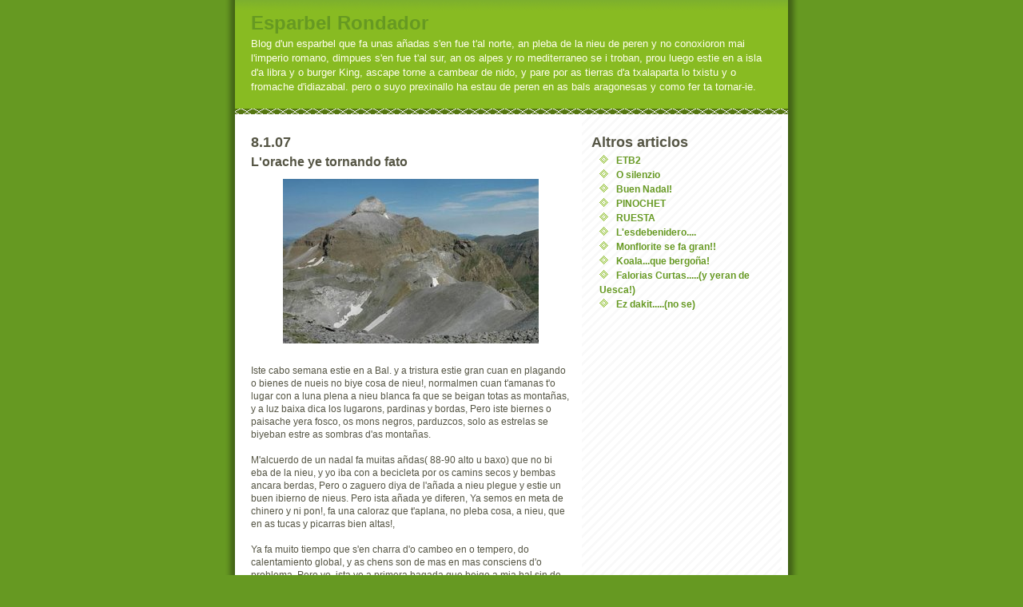

--- FILE ---
content_type: text/html; charset=UTF-8
request_url: https://esparbel-rondador.blogspot.com/2007/01/lorache-ye-tornando-fato.html
body_size: 6716
content:
<!DOCTYPE html PUBLIC "-//W3C//DTD XHTML 1.0 Strict//EN" "http://www.w3.org/TR/xhtml1/DTD/xhtml1-strict.dtd">
<html xmlns="http://www.w3.org/1999/xhtml" xml:lang="en" lang="en">

<head>
  <title>Esparbel Rondador: L'orache ye tornando fato</title>

  <script type="text/javascript">(function() { (function(){function b(g){this.t={};this.tick=function(h,m,f){var n=f!=void 0?f:(new Date).getTime();this.t[h]=[n,m];if(f==void 0)try{window.console.timeStamp("CSI/"+h)}catch(q){}};this.getStartTickTime=function(){return this.t.start[0]};this.tick("start",null,g)}var a;if(window.performance)var e=(a=window.performance.timing)&&a.responseStart;var p=e>0?new b(e):new b;window.jstiming={Timer:b,load:p};if(a){var c=a.navigationStart;c>0&&e>=c&&(window.jstiming.srt=e-c)}if(a){var d=window.jstiming.load;
c>0&&e>=c&&(d.tick("_wtsrt",void 0,c),d.tick("wtsrt_","_wtsrt",e),d.tick("tbsd_","wtsrt_"))}try{a=null,window.chrome&&window.chrome.csi&&(a=Math.floor(window.chrome.csi().pageT),d&&c>0&&(d.tick("_tbnd",void 0,window.chrome.csi().startE),d.tick("tbnd_","_tbnd",c))),a==null&&window.gtbExternal&&(a=window.gtbExternal.pageT()),a==null&&window.external&&(a=window.external.pageT,d&&c>0&&(d.tick("_tbnd",void 0,window.external.startE),d.tick("tbnd_","_tbnd",c))),a&&(window.jstiming.pt=a)}catch(g){}})();window.tickAboveFold=function(b){var a=0;if(b.offsetParent){do a+=b.offsetTop;while(b=b.offsetParent)}b=a;b<=750&&window.jstiming.load.tick("aft")};var k=!1;function l(){k||(k=!0,window.jstiming.load.tick("firstScrollTime"))}window.addEventListener?window.addEventListener("scroll",l,!1):window.attachEvent("onscroll",l);
 })();</script><script type="text/javascript">function a(){var b=window.location.href,c=b.split("?");switch(c.length){case 1:return b+"?m=1";case 2:return c[1].search("(^|&)m=")>=0?null:b+"&m=1";default:return null}}var d=navigator.userAgent;if(d.indexOf("Mobile")!=-1&&d.indexOf("WebKit")!=-1&&d.indexOf("iPad")==-1||d.indexOf("Opera Mini")!=-1||d.indexOf("IEMobile")!=-1){var e=a();e&&window.location.replace(e)};
</script><meta http-equiv="Content-Type" content="text/html; charset=UTF-8" />
<meta name="generator" content="Blogger" />
<link rel="icon" type="image/vnd.microsoft.icon" href="https://www.blogger.com/favicon.ico"/>
<link rel="alternate" type="application/atom+xml" title="Esparbel Rondador - Atom" href="https://esparbel-rondador.blogspot.com/feeds/posts/default" />
<link rel="alternate" type="application/rss+xml" title="Esparbel Rondador - RSS" href="https://esparbel-rondador.blogspot.com/feeds/posts/default?alt=rss" />
<link rel="service.post" type="application/atom+xml" title="Esparbel Rondador - Atom" href="https://www.blogger.com/feeds/33888299/posts/default" />
<link rel="alternate" type="application/atom+xml" title="Esparbel Rondador - Atom" href="https://esparbel-rondador.blogspot.com/feeds/116825190375889937/comments/default" />
<link rel="stylesheet" type="text/css" href="https://www.blogger.com/static/v1/v-css/1601750677-blog_controls.css"/>
<link rel="stylesheet" type="text/css" href="https://www.blogger.com/dyn-css/authorization.css?targetBlogID=33888299&zx=4694d731-f921-4da4-a0e7-8403cfbeaada"/>


  <style type="text/css">
/*
-----------------------------------------------
Blogger Template Style
Name:     Son of Moto (Mean Green Blogging Machine variation)
Designer: Jeffrey Zeldman
URL:      www.zeldman.com
Date:     23 Feb 2004
----------------------------------------------- */


	/* Primary layout */

body	{
	margin: 0;
	padding: 0;
	border: 0;
	text-align: center;
	color: #554;
	background: #692 url(//www.blogblog.com/moto_son/outerwrap.gif) top center repeat-y;
	font: small tahoma, "Bitstream Vera Sans", "Trebuchet MS", "Lucida Grande", lucida, helvetica, sans-serif;
	}

img		{
	border: 0;
	display: block;
	}


	/* Wrapper */
@media all {
  #wrapper {
    margin: 0 auto;
    padding: 0;
    border: 0;
    width: 692px;
    text-align: left;
    background: #fff url(//www.blogblog.com/moto_son/innerwrap.gif) top right repeat-y;
    font-size:90%;
    }
  }
@media handheld {
  #wrapper {
    width: 90%;
    }
  }

        /* Header */

#blog-header	{
	color: #ffe;
	background: #8b2 url(//www.blogblog.com/moto_son/headbotborder.gif) bottom left repeat-x;
	margin: 0 auto;
	padding: 0 0 15px 0;
	border: 0;
	}

#blog-header h1	{
	font-size: 24px;
	text-align: left;
	padding: 15px 20px 0 20px;
	margin: 0;
	background-image: url(//www.blogblog.com/moto_son/topper.gif);
	background-repeat: repeat-x;
	background-position: top left;
	}
	
#blog-header p	{
	font-size: 110%;
	text-align: left;
	padding: 3px 20px 10px 20px;
	margin: 0;
	line-height:140%;
	}

	
	/* Inner layout */

#content	{
	padding: 0 20px;
	}

@media all {
  #main {
    width: 400px;
    float: left;
    }

  #sidebar  {
    width: 226px;
    float: right;
    }
  }
@media handheld {
  #main {
    width: 100%;
    float: none;
    }

  #sidebar  {
    width: 100%;
    float: none;
    }
  }

        /* Bottom layout */


#footer	{
	clear: left;
	margin: 0;
	padding: 0 20px;
	border: 0;
	text-align: left;
	border-top: 1px solid #f9f9f9;
	background-color: #fdfdfd;
	}
	
#footer p	{
	text-align: left;
	margin: 0;
	padding: 10px 0;
	font-size: x-small;
	background-color: transparent;
	color: #999;
	}


	/* Default links 	*/

a:link, a:visited {
	font-weight : bold; 
	text-decoration : none;
	color: #692;
	background: transparent; 
	}

a:hover {
	font-weight : bold; 
	text-decoration : underline;
	color: #8b2;
	background: transparent; 
	}

a:active {
	font-weight : bold; 
	text-decoration : none;
	color: #692;
	background: transparent;  
	}

	
	/* Typography */
	
#main p, #sidebar p {
	line-height: 140%;
	margin-top: 5px;
	margin-bottom: 1em;
	}
  
.post-body {
  line-height: 140%;
  } 

h2, h3, h4, h5	{
	margin: 25px 0 0 0;
	padding: 0;
	}

h2	{
	font-size: large;
	}

h3.post-title {
	margin-top: 5px;
	font-size: medium;
	}

ul	{
	margin: 0 0 25px 0;
	}


li	{
	line-height: 160%;
	}

#sidebar ul 	{
	padding-left: 10px;
	padding-top: 3px;
	}

#sidebar ul li {
	list-style: disc url(//www.blogblog.com/moto_son/diamond.gif) inside;
	vertical-align: top;
	padding: 0;
	margin: 0;
	}
	
dl.profile-datablock	{
	margin: 3px 0 5px 0;
	}
dl.profile-datablock dd {
  line-height: 140%;
  }
	
.profile-img {display:inline;}

.profile-img img {
	float:left;
	margin:0 10px 5px 0;
	border:4px solid #8b2;
	}
		
#comments	{
	border: 0;
	border-top: 1px dashed #eed;
	margin: 10px 0 0 0;
	padding: 0;
	}

#comments h3	{
	margin-top: 10px;
	margin-bottom: -10px;
	font-weight: normal;
	font-style: italic;
	text-transform: uppercase;
	letter-spacing: 1px;
	}	

#comments dl dt 	{
	font-weight: bold;
	font-style: italic;
	margin-top: 35px;
	padding: 1px 0 0 18px;
	background: transparent url(//www.blogblog.com/moto_son/commentbug.gif) top left no-repeat;
	color: #998;
	}

#comments dl dd	{
	padding: 0;
	margin: 0;
	}
.deleted-comment {
  font-style:italic;
  color:gray;
  }
.comment-link {
  margin-left:.6em;
  }
</style>

<meta name='google-adsense-platform-account' content='ca-host-pub-1556223355139109'/>
<meta name='google-adsense-platform-domain' content='blogspot.com'/>

<!-- data-ad-client=ca-pub-3652120441868231 -->
</head>
<body>


<!-- Begin wrapper -->
<div id="wrapper">

  <div id="blog-header"><h1>
    <a href="http://esparbel-rondador.blogspot.com/">
	Esparbel Rondador
	</a>
  </h1>
  <p>Blog d'un esparbel que fa unas añadas s'en fue t'al norte, an pleba de la nieu de peren y no conoxioron mai l'imperio romano, dimpues s'en fue t'al sur, an os alpes y ro mediterraneo se i troban, prou luego estie en a isla d'a libra y o burger King, ascape torne a cambear de nido, y pare por as tierras d'a txalaparta lo txistu y o fromache d'idiazabal. pero o suyo prexinallo ha estau de peren en as bals aragonesas y como fer ta tornar-ie.</p></div>


<!-- Begin content -->
<div id="content">

  <!-- Begin main column -->
	<div id="main">



    
  <h2 class="date-header">8.1.07</h2>
  
    
       
    <!-- Begin .post -->
    <div class="post"><a name="116825190375889937"></a>
     
    
    <h3 class="post-title">
	 
	 L'orache ye tornando fato
	 
    </h3>
    
	     
    <div class="post-body">
	<p>
      <div style="clear:both;"></div><a href="//photos1.blogger.com/x/blogger/7978/3725/1600/235831/collarada.jpg"><img style="display:block; margin:0px auto 10px; text-align:center;cursor:pointer; cursor:hand;" src="//photos1.blogger.com/x/blogger/7978/3725/320/169645/collarada.jpg" border="0" alt=""></a><br />Iste cabo semana estie en a Bal. y  a tristura estie gran cuan en plagando o bienes de nueis no biye cosa de nieu!, normalmen cuan t'amanas t'o lugar con a luna plena a nieu blanca fa que se beigan totas as montañas, y a luz baixa dica los lugarons, pardinas y bordas, Pero iste biernes o paisache yera fosco, os mons negros, parduzcos, solo as estrelas se biyeban estre as sombras d'as montañas. <br /><br />M'alcuerdo de un nadal fa muitas añdas( 88-90 alto u baxo) que no bi eba de la nieu, y yo iba con a becicleta por os camins secos y bembas ancara berdas, Pero o zaguero diya de l'añada a nieu plegue y  estie un buen ibierno de nieus. Pero ista añada ye diferen, Ya semos en meta de chinero y ni pon!, fa una caloraz que t'aplana, no pleba cosa, a nieu,  que en as tucas  y picarras bien altas!, <br /><br />Ya fa muito tiempo que s'en charra d'o cambeo en o tempero, do calentamiento global, y as chens son de mas en mas consciens d'o problema. Pero yo, ista ye a primera bagada que beigo a mia bal sin de la nieu. As chens tristas......... medrana por os diners inbertius.............. os turistas espantaus!  <br /><br />Si ye berdad iso de "año de bienes año de bienes", semos asaber-lo de amolaus!, <br /><br />L'esparbel triste.<div style="clear:both; padding-bottom:0.25em"></div>
    </p>
    </div>
    
    <p class="post-footer">
      <em>posted by Esparbel Rondador @ <a href="http://esparbel-rondador.blogspot.com/2007/01/lorache-ye-tornando-fato.html" title="permanent link">11:23 a. m.</a></em>
        <span class="item-action"><a href="https://www.blogger.com/email-post/33888299/116825190375889937" title="Enviar entrada por correo electrónico"><img class="icon-action" alt="" src="https://resources.blogblog.com/img/icon18_email.gif" height="13" width="18"/></a></span><span class="item-control blog-admin pid-1356135848"><a style="border:none;" href="https://www.blogger.com/post-edit.g?blogID=33888299&postID=116825190375889937&from=pencil" title="Editar entrada"><img class="icon-action" alt="" src="https://resources.blogblog.com/img/icon18_edit_allbkg.gif" height="18" width="18"></a></span>
    </p>
    
    </div>
    <!-- End .post -->
  
  
    
    <!-- Begin #comments -->
 

  <div id="comments">

	<a name="comments"></a>
      
      <h3>31 Comments:</h3>
      
      <dl>
      
        <dt id="c3110272955485223751"><a name="c3110272955485223751"></a>
          At <a href="#c3110272955485223751" title="comment permalink">9:28 a. m.</a>,
          <span style="line-height:16px" class="comment-icon anon-comment-icon"><img src="https://resources.blogblog.com/img/anon16-rounded.gif" alt="Anonymous" style="display:inline;" /></span>&nbsp;<span class="anon-comment-author">Anónimo</span> said...
        </dt>
        <dd>
          <p><span class="deleted-comment">Este comentario ha sido eliminado por un administrador del blog.</span></p>
	  <span class="item-control blog-admin "><a style="border:none;" href="https://www.blogger.com/comment/delete/33888299/3110272955485223751" title="Eliminar comentario" ><span class="delete-comment-icon">&nbsp;</span></a></span>
        </dd>
        
        <dt id="c1273805104324832092"><a name="c1273805104324832092"></a>
          At <a href="#c1273805104324832092" title="comment permalink">9:33 a. m.</a>,
          <span style="line-height:16px" class="comment-icon anon-comment-icon"><img src="https://resources.blogblog.com/img/anon16-rounded.gif" alt="Anonymous" style="display:inline;" /></span>&nbsp;<span class="anon-comment-author">Anónimo</span> said...
        </dt>
        <dd>
          <p><span class="deleted-comment">Este comentario ha sido eliminado por un administrador del blog.</span></p>
	  <span class="item-control blog-admin "><a style="border:none;" href="https://www.blogger.com/comment/delete/33888299/1273805104324832092" title="Eliminar comentario" ><span class="delete-comment-icon">&nbsp;</span></a></span>
        </dd>
        
        <dt id="c3869131862063161396"><a name="c3869131862063161396"></a>
          At <a href="#c3869131862063161396" title="comment permalink">9:37 a. m.</a>,
          <span style="line-height:16px" class="comment-icon anon-comment-icon"><img src="https://resources.blogblog.com/img/anon16-rounded.gif" alt="Anonymous" style="display:inline;" /></span>&nbsp;<span class="anon-comment-author">Anónimo</span> said...
        </dt>
        <dd>
          <p><span class="deleted-comment">Este comentario ha sido eliminado por un administrador del blog.</span></p>
	  <span class="item-control blog-admin "><a style="border:none;" href="https://www.blogger.com/comment/delete/33888299/3869131862063161396" title="Eliminar comentario" ><span class="delete-comment-icon">&nbsp;</span></a></span>
        </dd>
        
        <dt id="c2029458392337194935"><a name="c2029458392337194935"></a>
          At <a href="#c2029458392337194935" title="comment permalink">9:50 a. m.</a>,
          <span style="line-height:16px" class="comment-icon anon-comment-icon"><img src="https://resources.blogblog.com/img/anon16-rounded.gif" alt="Anonymous" style="display:inline;" /></span>&nbsp;<span class="anon-comment-author">Anónimo</span> said...
        </dt>
        <dd>
          <p><span class="deleted-comment">Este comentario ha sido eliminado por un administrador del blog.</span></p>
	  <span class="item-control blog-admin "><a style="border:none;" href="https://www.blogger.com/comment/delete/33888299/2029458392337194935" title="Eliminar comentario" ><span class="delete-comment-icon">&nbsp;</span></a></span>
        </dd>
        
        <dt id="c6484220830765734225"><a name="c6484220830765734225"></a>
          At <a href="#c6484220830765734225" title="comment permalink">10:02 a. m.</a>,
          <span style="line-height:16px" class="comment-icon anon-comment-icon"><img src="https://resources.blogblog.com/img/anon16-rounded.gif" alt="Anonymous" style="display:inline;" /></span>&nbsp;<span class="anon-comment-author">Anónimo</span> said...
        </dt>
        <dd>
          <p><span class="deleted-comment">Este comentario ha sido eliminado por un administrador del blog.</span></p>
	  <span class="item-control blog-admin "><a style="border:none;" href="https://www.blogger.com/comment/delete/33888299/6484220830765734225" title="Eliminar comentario" ><span class="delete-comment-icon">&nbsp;</span></a></span>
        </dd>
        
        <dt id="c4594081699813355123"><a name="c4594081699813355123"></a>
          At <a href="#c4594081699813355123" title="comment permalink">10:11 a. m.</a>,
          <span style="line-height:16px" class="comment-icon anon-comment-icon"><img src="https://resources.blogblog.com/img/anon16-rounded.gif" alt="Anonymous" style="display:inline;" /></span>&nbsp;<span class="anon-comment-author">Anónimo</span> said...
        </dt>
        <dd>
          <p><span class="deleted-comment">Este comentario ha sido eliminado por un administrador del blog.</span></p>
	  <span class="item-control blog-admin "><a style="border:none;" href="https://www.blogger.com/comment/delete/33888299/4594081699813355123" title="Eliminar comentario" ><span class="delete-comment-icon">&nbsp;</span></a></span>
        </dd>
        
        <dt id="c3088073414767157694"><a name="c3088073414767157694"></a>
          At <a href="#c3088073414767157694" title="comment permalink">10:11 a. m.</a>,
          <span style="line-height:16px" class="comment-icon anon-comment-icon"><img src="https://resources.blogblog.com/img/anon16-rounded.gif" alt="Anonymous" style="display:inline;" /></span>&nbsp;<span class="anon-comment-author">Anónimo</span> said...
        </dt>
        <dd>
          <p><span class="deleted-comment">Este comentario ha sido eliminado por un administrador del blog.</span></p>
	  <span class="item-control blog-admin "><a style="border:none;" href="https://www.blogger.com/comment/delete/33888299/3088073414767157694" title="Eliminar comentario" ><span class="delete-comment-icon">&nbsp;</span></a></span>
        </dd>
        
        <dt id="c8150919969533529108"><a name="c8150919969533529108"></a>
          At <a href="#c8150919969533529108" title="comment permalink">10:29 a. m.</a>,
          <span style="line-height:16px" class="comment-icon anon-comment-icon"><img src="https://resources.blogblog.com/img/anon16-rounded.gif" alt="Anonymous" style="display:inline;" /></span>&nbsp;<span class="anon-comment-author">Anónimo</span> said...
        </dt>
        <dd>
          <p><span class="deleted-comment">Este comentario ha sido eliminado por un administrador del blog.</span></p>
	  <span class="item-control blog-admin "><a style="border:none;" href="https://www.blogger.com/comment/delete/33888299/8150919969533529108" title="Eliminar comentario" ><span class="delete-comment-icon">&nbsp;</span></a></span>
        </dd>
        
        <dt id="c7089936320273726970"><a name="c7089936320273726970"></a>
          At <a href="#c7089936320273726970" title="comment permalink">10:34 a. m.</a>,
          <span style="line-height:16px" class="comment-icon anon-comment-icon"><img src="https://resources.blogblog.com/img/anon16-rounded.gif" alt="Anonymous" style="display:inline;" /></span>&nbsp;<span class="anon-comment-author">Anónimo</span> said...
        </dt>
        <dd>
          <p><span class="deleted-comment">Este comentario ha sido eliminado por un administrador del blog.</span></p>
	  <span class="item-control blog-admin "><a style="border:none;" href="https://www.blogger.com/comment/delete/33888299/7089936320273726970" title="Eliminar comentario" ><span class="delete-comment-icon">&nbsp;</span></a></span>
        </dd>
        
        <dt id="c8271040615182693868"><a name="c8271040615182693868"></a>
          At <a href="#c8271040615182693868" title="comment permalink">10:34 a. m.</a>,
          <span style="line-height:16px" class="comment-icon anon-comment-icon"><img src="https://resources.blogblog.com/img/anon16-rounded.gif" alt="Anonymous" style="display:inline;" /></span>&nbsp;<span class="anon-comment-author">Anónimo</span> said...
        </dt>
        <dd>
          <p><span class="deleted-comment">Este comentario ha sido eliminado por un administrador del blog.</span></p>
	  <span class="item-control blog-admin "><a style="border:none;" href="https://www.blogger.com/comment/delete/33888299/8271040615182693868" title="Eliminar comentario" ><span class="delete-comment-icon">&nbsp;</span></a></span>
        </dd>
        
        <dt id="c2430458387269553344"><a name="c2430458387269553344"></a>
          At <a href="#c2430458387269553344" title="comment permalink">10:42 a. m.</a>,
          <span style="line-height:16px" class="comment-icon anon-comment-icon"><img src="https://resources.blogblog.com/img/anon16-rounded.gif" alt="Anonymous" style="display:inline;" /></span>&nbsp;<span class="anon-comment-author">Anónimo</span> said...
        </dt>
        <dd>
          <p><span class="deleted-comment">Este comentario ha sido eliminado por un administrador del blog.</span></p>
	  <span class="item-control blog-admin "><a style="border:none;" href="https://www.blogger.com/comment/delete/33888299/2430458387269553344" title="Eliminar comentario" ><span class="delete-comment-icon">&nbsp;</span></a></span>
        </dd>
        
        <dt id="c5544638563083943464"><a name="c5544638563083943464"></a>
          At <a href="#c5544638563083943464" title="comment permalink">10:43 a. m.</a>,
          <span style="line-height:16px" class="comment-icon anon-comment-icon"><img src="https://resources.blogblog.com/img/anon16-rounded.gif" alt="Anonymous" style="display:inline;" /></span>&nbsp;<span class="anon-comment-author">Anónimo</span> said...
        </dt>
        <dd>
          <p><span class="deleted-comment">Este comentario ha sido eliminado por un administrador del blog.</span></p>
	  <span class="item-control blog-admin "><a style="border:none;" href="https://www.blogger.com/comment/delete/33888299/5544638563083943464" title="Eliminar comentario" ><span class="delete-comment-icon">&nbsp;</span></a></span>
        </dd>
        
        <dt id="c5744175874274381375"><a name="c5744175874274381375"></a>
          At <a href="#c5744175874274381375" title="comment permalink">10:47 a. m.</a>,
          <span style="line-height:16px" class="comment-icon anon-comment-icon"><img src="https://resources.blogblog.com/img/anon16-rounded.gif" alt="Anonymous" style="display:inline;" /></span>&nbsp;<span class="anon-comment-author">Anónimo</span> said...
        </dt>
        <dd>
          <p><span class="deleted-comment">Este comentario ha sido eliminado por un administrador del blog.</span></p>
	  <span class="item-control blog-admin "><a style="border:none;" href="https://www.blogger.com/comment/delete/33888299/5744175874274381375" title="Eliminar comentario" ><span class="delete-comment-icon">&nbsp;</span></a></span>
        </dd>
        
        <dt id="c3101570164022065129"><a name="c3101570164022065129"></a>
          At <a href="#c3101570164022065129" title="comment permalink">10:54 a. m.</a>,
          <span style="line-height:16px" class="comment-icon anon-comment-icon"><img src="https://resources.blogblog.com/img/anon16-rounded.gif" alt="Anonymous" style="display:inline;" /></span>&nbsp;<span class="anon-comment-author">Anónimo</span> said...
        </dt>
        <dd>
          <p><span class="deleted-comment">Este comentario ha sido eliminado por un administrador del blog.</span></p>
	  <span class="item-control blog-admin "><a style="border:none;" href="https://www.blogger.com/comment/delete/33888299/3101570164022065129" title="Eliminar comentario" ><span class="delete-comment-icon">&nbsp;</span></a></span>
        </dd>
        
        <dt id="c8244282802152567258"><a name="c8244282802152567258"></a>
          At <a href="#c8244282802152567258" title="comment permalink">12:32 p. m.</a>,
          <span style="line-height:16px" class="comment-icon anon-comment-icon"><img src="https://resources.blogblog.com/img/anon16-rounded.gif" alt="Anonymous" style="display:inline;" /></span>&nbsp;<span class="anon-comment-author">Anónimo</span> said...
        </dt>
        <dd>
          <p><span class="deleted-comment">Este comentario ha sido eliminado por un administrador del blog.</span></p>
	  <span class="item-control blog-admin "><a style="border:none;" href="https://www.blogger.com/comment/delete/33888299/8244282802152567258" title="Eliminar comentario" ><span class="delete-comment-icon">&nbsp;</span></a></span>
        </dd>
        
        <dt id="c4986512844926545012"><a name="c4986512844926545012"></a>
          At <a href="#c4986512844926545012" title="comment permalink">12:34 p. m.</a>,
          <span style="line-height:16px" class="comment-icon anon-comment-icon"><img src="https://resources.blogblog.com/img/anon16-rounded.gif" alt="Anonymous" style="display:inline;" /></span>&nbsp;<span class="anon-comment-author">Anónimo</span> said...
        </dt>
        <dd>
          <p><span class="deleted-comment">Este comentario ha sido eliminado por un administrador del blog.</span></p>
	  <span class="item-control blog-admin "><a style="border:none;" href="https://www.blogger.com/comment/delete/33888299/4986512844926545012" title="Eliminar comentario" ><span class="delete-comment-icon">&nbsp;</span></a></span>
        </dd>
        
        <dt id="c9140825611653112036"><a name="c9140825611653112036"></a>
          At <a href="#c9140825611653112036" title="comment permalink">12:35 p. m.</a>,
          <span style="line-height:16px" class="comment-icon anon-comment-icon"><img src="https://resources.blogblog.com/img/anon16-rounded.gif" alt="Anonymous" style="display:inline;" /></span>&nbsp;<span class="anon-comment-author">Anónimo</span> said...
        </dt>
        <dd>
          <p><span class="deleted-comment">Este comentario ha sido eliminado por un administrador del blog.</span></p>
	  <span class="item-control blog-admin "><a style="border:none;" href="https://www.blogger.com/comment/delete/33888299/9140825611653112036" title="Eliminar comentario" ><span class="delete-comment-icon">&nbsp;</span></a></span>
        </dd>
        
        <dt id="c2784968115245687477"><a name="c2784968115245687477"></a>
          At <a href="#c2784968115245687477" title="comment permalink">12:35 p. m.</a>,
          <span style="line-height:16px" class="comment-icon anon-comment-icon"><img src="https://resources.blogblog.com/img/anon16-rounded.gif" alt="Anonymous" style="display:inline;" /></span>&nbsp;<span class="anon-comment-author">Anónimo</span> said...
        </dt>
        <dd>
          <p><span class="deleted-comment">Este comentario ha sido eliminado por un administrador del blog.</span></p>
	  <span class="item-control blog-admin "><a style="border:none;" href="https://www.blogger.com/comment/delete/33888299/2784968115245687477" title="Eliminar comentario" ><span class="delete-comment-icon">&nbsp;</span></a></span>
        </dd>
        
        <dt id="c2289092658879405610"><a name="c2289092658879405610"></a>
          At <a href="#c2289092658879405610" title="comment permalink">12:37 p. m.</a>,
          <span style="line-height:16px" class="comment-icon anon-comment-icon"><img src="https://resources.blogblog.com/img/anon16-rounded.gif" alt="Anonymous" style="display:inline;" /></span>&nbsp;<span class="anon-comment-author">Anónimo</span> said...
        </dt>
        <dd>
          <p><span class="deleted-comment">Este comentario ha sido eliminado por un administrador del blog.</span></p>
	  <span class="item-control blog-admin "><a style="border:none;" href="https://www.blogger.com/comment/delete/33888299/2289092658879405610" title="Eliminar comentario" ><span class="delete-comment-icon">&nbsp;</span></a></span>
        </dd>
        
        <dt id="c3308350163715343454"><a name="c3308350163715343454"></a>
          At <a href="#c3308350163715343454" title="comment permalink">12:40 p. m.</a>,
          <span style="line-height:16px" class="comment-icon anon-comment-icon"><img src="https://resources.blogblog.com/img/anon16-rounded.gif" alt="Anonymous" style="display:inline;" /></span>&nbsp;<span class="anon-comment-author">Anónimo</span> said...
        </dt>
        <dd>
          <p><span class="deleted-comment">Este comentario ha sido eliminado por un administrador del blog.</span></p>
	  <span class="item-control blog-admin "><a style="border:none;" href="https://www.blogger.com/comment/delete/33888299/3308350163715343454" title="Eliminar comentario" ><span class="delete-comment-icon">&nbsp;</span></a></span>
        </dd>
        
        <dt id="c804910095322647352"><a name="c804910095322647352"></a>
          At <a href="#c804910095322647352" title="comment permalink">12:42 p. m.</a>,
          <span style="line-height:16px" class="comment-icon anon-comment-icon"><img src="https://resources.blogblog.com/img/anon16-rounded.gif" alt="Anonymous" style="display:inline;" /></span>&nbsp;<span class="anon-comment-author">Anónimo</span> said...
        </dt>
        <dd>
          <p><span class="deleted-comment">Este comentario ha sido eliminado por un administrador del blog.</span></p>
	  <span class="item-control blog-admin "><a style="border:none;" href="https://www.blogger.com/comment/delete/33888299/804910095322647352" title="Eliminar comentario" ><span class="delete-comment-icon">&nbsp;</span></a></span>
        </dd>
        
        <dt id="c522939913475073216"><a name="c522939913475073216"></a>
          At <a href="#c522939913475073216" title="comment permalink">12:45 p. m.</a>,
          <span style="line-height:16px" class="comment-icon anon-comment-icon"><img src="https://resources.blogblog.com/img/anon16-rounded.gif" alt="Anonymous" style="display:inline;" /></span>&nbsp;<span class="anon-comment-author">Anónimo</span> said...
        </dt>
        <dd>
          <p><span class="deleted-comment">Este comentario ha sido eliminado por un administrador del blog.</span></p>
	  <span class="item-control blog-admin "><a style="border:none;" href="https://www.blogger.com/comment/delete/33888299/522939913475073216" title="Eliminar comentario" ><span class="delete-comment-icon">&nbsp;</span></a></span>
        </dd>
        
        <dt id="c3377231539213177281"><a name="c3377231539213177281"></a>
          At <a href="#c3377231539213177281" title="comment permalink">12:45 p. m.</a>,
          <span style="line-height:16px" class="comment-icon anon-comment-icon"><img src="https://resources.blogblog.com/img/anon16-rounded.gif" alt="Anonymous" style="display:inline;" /></span>&nbsp;<span class="anon-comment-author">Anónimo</span> said...
        </dt>
        <dd>
          <p><span class="deleted-comment">Este comentario ha sido eliminado por un administrador del blog.</span></p>
	  <span class="item-control blog-admin "><a style="border:none;" href="https://www.blogger.com/comment/delete/33888299/3377231539213177281" title="Eliminar comentario" ><span class="delete-comment-icon">&nbsp;</span></a></span>
        </dd>
        
        <dt id="c5360936549441684370"><a name="c5360936549441684370"></a>
          At <a href="#c5360936549441684370" title="comment permalink">12:48 p. m.</a>,
          <span style="line-height:16px" class="comment-icon anon-comment-icon"><img src="https://resources.blogblog.com/img/anon16-rounded.gif" alt="Anonymous" style="display:inline;" /></span>&nbsp;<span class="anon-comment-author">Anónimo</span> said...
        </dt>
        <dd>
          <p><span class="deleted-comment">Este comentario ha sido eliminado por un administrador del blog.</span></p>
	  <span class="item-control blog-admin "><a style="border:none;" href="https://www.blogger.com/comment/delete/33888299/5360936549441684370" title="Eliminar comentario" ><span class="delete-comment-icon">&nbsp;</span></a></span>
        </dd>
        
        <dt id="c7941582407403079751"><a name="c7941582407403079751"></a>
          At <a href="#c7941582407403079751" title="comment permalink">12:49 p. m.</a>,
          <span style="line-height:16px" class="comment-icon anon-comment-icon"><img src="https://resources.blogblog.com/img/anon16-rounded.gif" alt="Anonymous" style="display:inline;" /></span>&nbsp;<span class="anon-comment-author">Anónimo</span> said...
        </dt>
        <dd>
          <p><span class="deleted-comment">Este comentario ha sido eliminado por un administrador del blog.</span></p>
	  <span class="item-control blog-admin "><a style="border:none;" href="https://www.blogger.com/comment/delete/33888299/7941582407403079751" title="Eliminar comentario" ><span class="delete-comment-icon">&nbsp;</span></a></span>
        </dd>
        
        <dt id="c2787898212270640198"><a name="c2787898212270640198"></a>
          At <a href="#c2787898212270640198" title="comment permalink">12:49 p. m.</a>,
          <span style="line-height:16px" class="comment-icon anon-comment-icon"><img src="https://resources.blogblog.com/img/anon16-rounded.gif" alt="Anonymous" style="display:inline;" /></span>&nbsp;<span class="anon-comment-author">Anónimo</span> said...
        </dt>
        <dd>
          <p><span class="deleted-comment">Este comentario ha sido eliminado por un administrador del blog.</span></p>
	  <span class="item-control blog-admin "><a style="border:none;" href="https://www.blogger.com/comment/delete/33888299/2787898212270640198" title="Eliminar comentario" ><span class="delete-comment-icon">&nbsp;</span></a></span>
        </dd>
        
        <dt id="c1623609836197549988"><a name="c1623609836197549988"></a>
          At <a href="#c1623609836197549988" title="comment permalink">12:51 p. m.</a>,
          <span style="line-height:16px" class="comment-icon anon-comment-icon"><img src="https://resources.blogblog.com/img/anon16-rounded.gif" alt="Anonymous" style="display:inline;" /></span>&nbsp;<span class="anon-comment-author">Anónimo</span> said...
        </dt>
        <dd>
          <p><span class="deleted-comment">Este comentario ha sido eliminado por un administrador del blog.</span></p>
	  <span class="item-control blog-admin "><a style="border:none;" href="https://www.blogger.com/comment/delete/33888299/1623609836197549988" title="Eliminar comentario" ><span class="delete-comment-icon">&nbsp;</span></a></span>
        </dd>
        
        <dt id="c7791990674094575991"><a name="c7791990674094575991"></a>
          At <a href="#c7791990674094575991" title="comment permalink">12:54 p. m.</a>,
          <span style="line-height:16px" class="comment-icon anon-comment-icon"><img src="https://resources.blogblog.com/img/anon16-rounded.gif" alt="Anonymous" style="display:inline;" /></span>&nbsp;<span class="anon-comment-author">Anónimo</span> said...
        </dt>
        <dd>
          <p><span class="deleted-comment">Este comentario ha sido eliminado por un administrador del blog.</span></p>
	  <span class="item-control blog-admin "><a style="border:none;" href="https://www.blogger.com/comment/delete/33888299/7791990674094575991" title="Eliminar comentario" ><span class="delete-comment-icon">&nbsp;</span></a></span>
        </dd>
        
        <dt id="c4025143775711197823"><a name="c4025143775711197823"></a>
          At <a href="#c4025143775711197823" title="comment permalink">12:55 p. m.</a>,
          <span style="line-height:16px" class="comment-icon anon-comment-icon"><img src="https://resources.blogblog.com/img/anon16-rounded.gif" alt="Anonymous" style="display:inline;" /></span>&nbsp;<span class="anon-comment-author">Anónimo</span> said...
        </dt>
        <dd>
          <p><span class="deleted-comment">Este comentario ha sido eliminado por un administrador del blog.</span></p>
	  <span class="item-control blog-admin "><a style="border:none;" href="https://www.blogger.com/comment/delete/33888299/4025143775711197823" title="Eliminar comentario" ><span class="delete-comment-icon">&nbsp;</span></a></span>
        </dd>
        
        <dt id="c6743630664025184779"><a name="c6743630664025184779"></a>
          At <a href="#c6743630664025184779" title="comment permalink">12:56 p. m.</a>,
          <span style="line-height:16px" class="comment-icon anon-comment-icon"><img src="https://resources.blogblog.com/img/anon16-rounded.gif" alt="Anonymous" style="display:inline;" /></span>&nbsp;<span class="anon-comment-author">Anónimo</span> said...
        </dt>
        <dd>
          <p><span class="deleted-comment">Este comentario ha sido eliminado por un administrador del blog.</span></p>
	  <span class="item-control blog-admin "><a style="border:none;" href="https://www.blogger.com/comment/delete/33888299/6743630664025184779" title="Eliminar comentario" ><span class="delete-comment-icon">&nbsp;</span></a></span>
        </dd>
        
        <dt id="c6126744359820476784"><a name="c6126744359820476784"></a>
          At <a href="#c6126744359820476784" title="comment permalink">3:05 p. m.</a>,
          <span style="line-height:16px" class="comment-icon anon-comment-icon"><img src="https://resources.blogblog.com/img/anon16-rounded.gif" alt="Anonymous" style="display:inline;" /></span>&nbsp;<span class="anon-comment-author">Anónimo</span> said...
        </dt>
        <dd>
          <p><span class="deleted-comment">Este comentario ha sido eliminado por un administrador del blog.</span></p>
	  <span class="item-control blog-admin "><a style="border:none;" href="https://www.blogger.com/comment/delete/33888299/6126744359820476784" title="Eliminar comentario" ><span class="delete-comment-icon">&nbsp;</span></a></span>
        </dd>
        
      </dl>
	
	<p>
    <a class="comment-link" href="https://www.blogger.com/comment/fullpage/post/33888299/116825190375889937">Publicar un comentario</a>
    </p>
  
  	    
    


	
	<p>
	<a href="http://esparbel-rondador.blogspot.com/">&lt;&lt; Home</a>
    </p>
    </div>


    <!-- End #comments -->

    
    <!-- End main column -->	
	</div>
	



	
	<div id="sidebar">



    
        
  
  
  <h2 class="sidebar-title">Altros articlos</h2>
  
  <ul id="recently">
    
        <li><a href="http://esparbel-rondador.blogspot.com/2007/01/etb2.html">ETB2</a></li>
     
        <li><a href="http://esparbel-rondador.blogspot.com/2007/01/o-silenzio.html">O silenzio</a></li>
     
        <li><a href="http://esparbel-rondador.blogspot.com/2006/12/buen-nadal_21.html">Buen Nadal!</a></li>
     
        <li><a href="http://esparbel-rondador.blogspot.com/2006/12/pinochet.html">PINOCHET</a></li>
     
        <li><a href="http://esparbel-rondador.blogspot.com/2006/11/ruesta.html">RUESTA</a></li>
     
        <li><a href="http://esparbel-rondador.blogspot.com/2006/11/lesdebenidero.html">L&#39;esdebenidero....</a></li>
     
        <li><a href="http://esparbel-rondador.blogspot.com/2006/11/monflorite-se-fa-gran.html">Monflorite se fa gran!!</a></li>
     
        <li><a href="http://esparbel-rondador.blogspot.com/2006/10/koalaque-bergoa.html">Koala...que bergo&ntilde;a!</a></li>
     
        <li><a href="http://esparbel-rondador.blogspot.com/2006/10/falorias-curtasy-yeran-de-uesca.html">Falorias Curtas.....(y yeran de Uesca!)</a></li>
     
        <li><a href="http://esparbel-rondador.blogspot.com/2006/09/ez-dakitno-se.html">Ez dakit.....(no se)</a></li>
     
  </ul>
  
  
  
  <!-- Begin webstats4U code -->
<!-- Title: Esparbel Rondador -->
<!-- URL: http://esparbel-rondador.blogspot.com/ -->
<script language="JavaScript" type="text/javascript" src="//m1.webstats4u.com/m.js"></script>
<script language="JavaScript" type="text/javascript">
<!--
  webstats4u("AD7VEgRzr8efnj+Agj1GxFEe8mYQ", 0);
// -->
</script>
<noscript>
<a target="_blank" href="http://www.webstats4u.com/stats?AD7VEgRzr8efnj+Agj1GxFEe8mYQ">
<img src="https://lh3.googleusercontent.com/blogger_img_proxy/AEn0k_uPlYu4UqrSiaCr_YFu86XweuHGBmUE34jAfQKe5oOfLnafOgnNGoWV5eRs4_mMlTrN0QKGGjsymQYlo0lgNQMlL6KM9T6_zrxAZb14rB_-na2_WqydwUegS_gXFQ=s0-d" border="0" width="18" height="18" alt="Webstats4U - Web site estadísticas gratuito El contador para sitios web particulares">
</a><br>
<a target="_blank" href="http://www.webstats4u.com/">Contador gratuito</a>
</noscript>
<!-- End webstats4U code -->

     <!--
    <p>This is a paragraph of text that could go in the sidebar.</p>
    -->

  <!-- End sidebar -->
  </div>

<!-- End content -->
</div>

<div id="footer">
<p><!-- Blog contents copyright &copy; 2004 <a href="mailto:llardana@yahoo.es" title="Contauta">Your Name Here</a> -->&nbsp;</p>
</div>


<!-- End wrapper -->
</div>




</body>
</html>